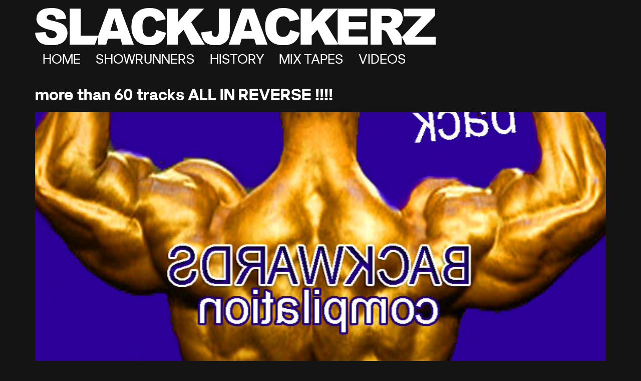

--- FILE ---
content_type: text/css
request_url: https://slackjackerz.com/wp-content/uploads/elementor/css/post-3771.css?ver=1768965399
body_size: 761
content:
.elementor-kit-3771{--e-global-color-primary:#E26A78;--e-global-color-secondary:#EEEEEE;--e-global-color-text:#FFFFFF;--e-global-color-accent:#F4045F;--e-global-color-50780d1:#FFFFFF;--e-global-typography-primary-font-family:"PTF Artific Regular";--e-global-typography-primary-font-weight:600;--e-global-typography-secondary-font-family:"PTF Artific Regular";--e-global-typography-secondary-font-weight:400;--e-global-typography-text-font-family:"PTF Artific Regular";--e-global-typography-text-font-weight:400;--e-global-typography-accent-font-family:"PTF Artific Regular";--e-global-typography-accent-font-weight:500;background-color:#141414;color:#FFFFFF;font-family:"PTF Artific Regular", Sans-serif;font-weight:400;}.elementor-kit-3771 button,.elementor-kit-3771 input[type="button"],.elementor-kit-3771 input[type="submit"],.elementor-kit-3771 .elementor-button{background-color:#02010100;font-family:"PTF Artific Regular", Sans-serif;font-size:28px;border-style:solid;border-radius:10px 10px 10px 10px;padding:15px 15px 15px 15px;}.elementor-kit-3771 e-page-transition{background-color:#FFBC7D;}.elementor-kit-3771 a{color:#FFFFFF;}.elementor-kit-3771 h1{color:var( --e-global-color-secondary );font-family:"PTF Artific Black", Sans-serif;font-size:70px;font-weight:500;}.elementor-kit-3771 h2{color:#FFFFFF;font-family:"PTF Artific Bold", Sans-serif;}.elementor-kit-3771 h3{color:#FFFFFF;font-family:"PTF Artific Bold", Sans-serif;}.elementor-kit-3771 h4{color:#FFFFFF;font-family:"PTF Artific Bold", Sans-serif;}.elementor-kit-3771 h5{color:#FFFFFF;font-family:"PTF Artific Black", Sans-serif;}.elementor-kit-3771 h6{color:#FFFFFF;font-family:"PTF Artific Bold", Sans-serif;}.elementor-kit-3771 button:hover,.elementor-kit-3771 button:focus,.elementor-kit-3771 input[type="button"]:hover,.elementor-kit-3771 input[type="button"]:focus,.elementor-kit-3771 input[type="submit"]:hover,.elementor-kit-3771 input[type="submit"]:focus,.elementor-kit-3771 .elementor-button:hover,.elementor-kit-3771 .elementor-button:focus{color:var( --e-global-color-accent );border-radius:10px 10px 10px 10px;}.elementor-section.elementor-section-boxed > .elementor-container{max-width:1140px;}.e-con{--container-max-width:1140px;}.elementor-widget:not(:last-child){margin-block-end:20px;}.elementor-element{--widgets-spacing:20px 20px;--widgets-spacing-row:20px;--widgets-spacing-column:20px;}{}h1.entry-title{display:var(--page-title-display);}.site-header .site-branding .site-logo img{width:800px;max-width:800px;}.site-header .site-navigation ul.menu li a{color:var( --e-global-color-50780d1 );}.site-header .site-navigation-toggle .site-navigation-toggle-icon{color:var( --e-global-color-50780d1 );}.site-header .site-navigation .menu li{font-family:"PTF Artific Regular", Sans-serif;font-size:26px;font-style:normal;}@media(max-width:1024px){.elementor-section.elementor-section-boxed > .elementor-container{max-width:1024px;}.e-con{--container-max-width:1024px;}}@media(max-width:767px){.elementor-section.elementor-section-boxed > .elementor-container{max-width:767px;}.e-con{--container-max-width:767px;}.site-header .site-branding .site-logo img{width:250px;max-width:250px;}}/* Start Custom Fonts CSS */@font-face {
	font-family: 'PTF Artific Regular';
	font-style: normal;
	font-weight: normal;
	font-display: auto;
	src: url('https://slackjackerz.com/wp-content/uploads/2024/11/Artific-Regular.woff2') format('woff2'),
		url('https://slackjackerz.com/wp-content/uploads/2024/11/Artific-Regular.woff') format('woff'),
		url('https://slackjackerz.com/wp-content/uploads/2024/11/Artific-Regular.ttf') format('truetype');
}
/* End Custom Fonts CSS */
/* Start Custom Fonts CSS */@font-face {
	font-family: 'PTF Artific Black';
	font-style: normal;
	font-weight: normal;
	font-display: auto;
	src: url('https://slackjackerz.com/wp-content/uploads/2024/11/Artific-Black.woff2') format('woff2'),
		url('https://slackjackerz.com/wp-content/uploads/2024/11/Artific-Black.woff') format('woff'),
		url('https://slackjackerz.com/wp-content/uploads/2024/11/Artific-Black.ttf') format('truetype');
}
/* End Custom Fonts CSS */
/* Start Custom Fonts CSS */@font-face {
	font-family: 'PTF Artific Bold';
	font-style: normal;
	font-weight: normal;
	font-display: auto;
	src: url('https://slackjackerz.com/wp-content/uploads/2024/11/Artific-Bold.woff2') format('woff2'),
		url('https://slackjackerz.com/wp-content/uploads/2024/11/Artific-Bold.woff') format('woff'),
		url('https://slackjackerz.com/wp-content/uploads/2024/11/Artific-Bold.ttf') format('truetype');
}
/* End Custom Fonts CSS */

--- FILE ---
content_type: image/svg+xml
request_url: https://slackjackerz.com/wp-content/uploads/2024/11/SlackJackerz-Logo-2025.svg
body_size: 1707
content:
<svg xmlns="http://www.w3.org/2000/svg" id="SlackJackerz-Logo-2021.svg" width="490.875" height="45.281" viewBox="0 0 490.875 45.281"><defs><style>      .cls-1 {        fill: #fff;        fill-rule: evenodd;      }    </style></defs><path id="SLACKJACKERZ_SHAPE" data-name="SLACKJACKERZ SHAPE" class="cls-1" d="M10.928,89.393q4.3,4.3,15.47,4.3A26.306,26.306,0,0,0,36.94,91.856a14.575,14.575,0,0,0,6.511-5.391A13.88,13.88,0,0,0,45.78,78.7a12.3,12.3,0,0,0-1.747-6.481,13.362,13.362,0,0,0-5.585-4.853Q34.61,65.411,25.741,63.5q-3.584-.746-4.539-1.613a2.437,2.437,0,0,1-.986-1.882,3.066,3.066,0,0,1,1.195-2.434,5.423,5.423,0,0,1,3.554-1,6.859,6.859,0,0,1,4.495,1.344,6.857,6.857,0,0,1,2.135,4.3l12.752-.747q-0.836-6.809-5.241-9.93t-12.8-3.121q-6.839,0-10.766,1.717a12.975,12.975,0,0,0-5.883,4.719A11.479,11.479,0,0,0,7.7,61.23a10.69,10.69,0,0,0,3.823,8.452Q15.317,73,24.217,75q5.435,1.195,6.929,2.539a4.019,4.019,0,0,1,1.493,3.046,4.072,4.072,0,0,1-1.568,3.151,6.613,6.613,0,0,1-4.465,1.359,7.152,7.152,0,0,1-5.973-2.658,9.815,9.815,0,0,1-1.7-4.778l-12.872.806A16.96,16.96,0,0,0,10.928,89.393ZM48.5,92.947H83.143V82.165H62.028v-33H48.5V92.947Zm64.366,0h14.168L110.581,49.164H95.824L79.368,92.947H93.182l2.134-7.227h15.36ZM98.254,76.252l4.782-15.739,4.833,15.739H98.254Zm53.65,5.107a8.725,8.725,0,0,1-12.081-.519q-2.211-2.7-2.21-9.978,0-5.876,1.852-8.62a8.54,8.54,0,0,1,10.721-2.863,7.793,7.793,0,0,1,2.778,2.389,10.235,10.235,0,0,1,1.314,2.927l11.946-2.658q-2.3-6.928-7.033-10.274t-13.007-3.345q-10.572,0-16.351,5.835t-5.779,16.7q0,8.148,3.286,13.371a18.478,18.478,0,0,0,7.809,7.3,28.146,28.146,0,0,0,11.663,2.074,23.851,23.851,0,0,0,9.691-1.7,16.337,16.337,0,0,0,6.376-5.047,21.871,21.871,0,0,0,3.763-8.332l-11.856-3.584A13.5,13.5,0,0,1,151.9,81.359Zm15.672,11.588h13.529V82.263l6.99-7.322,9.231,18.005h16.66L197.293,65.69,213.27,49.164H195.276L181.105,65.71V49.164H167.576V92.947Zm63.635-16.808q0,4-1.06,5.684a3.648,3.648,0,0,1-3.33,1.686,3.7,3.7,0,0,1-2.21-.567A4.675,4.675,0,0,1,223,80.672a14.777,14.777,0,0,1-.508-4.3l-12.931,1.762A19.712,19.712,0,0,0,211.9,86.66a12.921,12.921,0,0,0,5.63,5.241q3.643,1.792,10.273,1.792A18,18,0,0,0,238.1,90.977a13.083,13.083,0,0,0,5.346-6.625q1.329-3.91,1.329-11.4V49.164H231.211V76.139Zm45.573,16.808h14.167L274.5,49.164H259.742L243.287,92.947H257.1l2.134-7.227h15.36ZM262.173,76.252l4.782-15.739,4.832,15.739h-9.614Zm53.649,5.107a8.723,8.723,0,0,1-12.08-.519q-2.211-2.7-2.21-9.978,0-5.876,1.851-8.62a8.541,8.541,0,0,1,10.722-2.863,7.793,7.793,0,0,1,2.778,2.389,10.29,10.29,0,0,1,1.314,2.927l11.946-2.658q-2.3-6.928-7.034-10.274T310.1,48.418q-10.572,0-16.351,5.835t-5.779,16.7q0,8.148,3.285,13.371a18.486,18.486,0,0,0,7.81,7.3,28.138,28.138,0,0,0,11.662,2.074,23.856,23.856,0,0,0,9.692-1.7,16.337,16.337,0,0,0,6.376-5.047,21.871,21.871,0,0,0,3.763-8.332L318.7,75.027A13.478,13.478,0,0,1,315.822,81.359ZM331.5,92.947h13.529V82.263l6.99-7.322,9.231,18.005h16.66L361.212,65.69l15.976-16.526H359.2L345.024,65.71V49.164H331.5V92.947Zm45.387,0H413.8V83.031H390.441V74.4H411.5v-8.93H390.441V58.512h22.7V49.164H376.882V92.947Zm53.878,0V75.177h1.195a5.681,5.681,0,0,1,3.315,1.015,10.2,10.2,0,0,1,2.449,3.375l7.231,13.38h15.287L453.685,80.26a17.183,17.183,0,0,0-1.895-2.72,13.616,13.616,0,0,0-2.164-2.3,13.494,13.494,0,0,0-3.521-1.614,16.351,16.351,0,0,0,4.751-1.732,12.812,12.812,0,0,0,3.8-17.665,10.207,10.207,0,0,0-5.346-3.987,32.75,32.75,0,0,0-9.586-1.075H417.172V92.947H430.76Zm0-34.942H436.7q3.7,0,5.048,1.135a4.436,4.436,0,0,1,.492,5.794,3.575,3.575,0,0,1-2.195,1.374,20.359,20.359,0,0,1-3.584.6h-5.7V58Zm27.006,0.508h21.961l-24.32,25.356v9.079H496.95V83.539H471.476l24.578-25.624V49.164H457.766v9.348Z" transform="translate(-6.063 -48.406)"></path></svg>